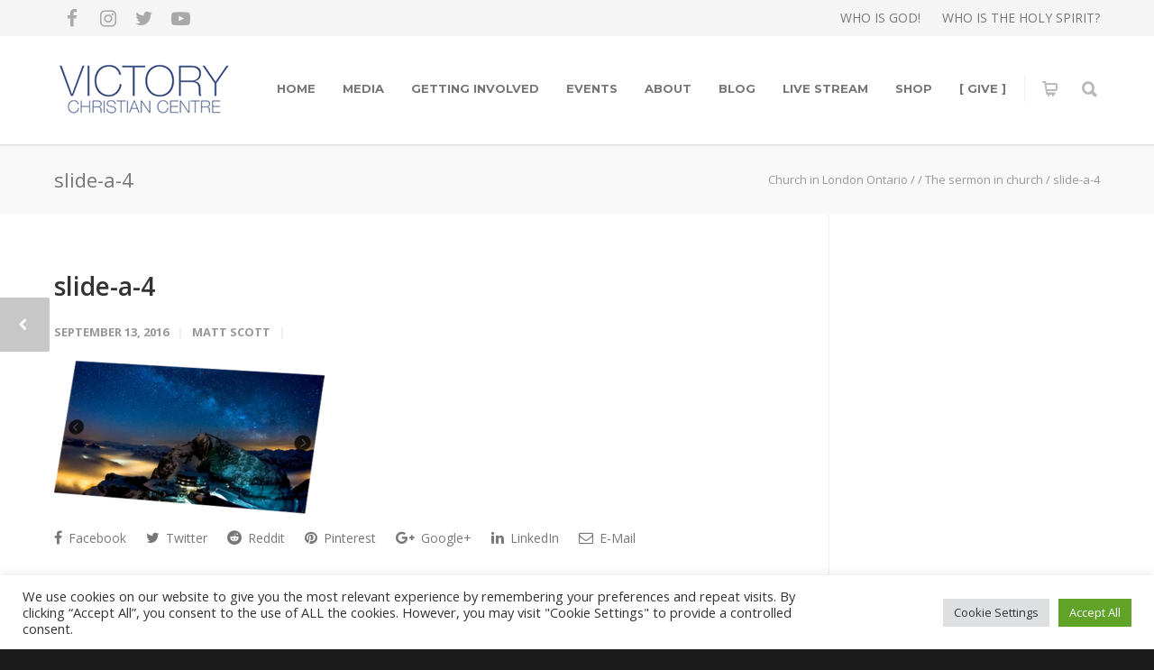

--- FILE ---
content_type: text/css
request_url: https://victorychristiancentre.ca/wp-content/plugins/announcer/public/css/style.css?ver=5.8
body_size: 3463
content:
.ancr-group > .ancr{
    margin-bottom: 0 !important;
}
.ancr-group.ancr-sticky {
    position: fixed;
    left: 0;
    right: 0;
}
.ancr-group.ancr-normal {
    z-index: 9999;
}

.ancr-group.ancr-pos-top{
    top: 0;
    z-index: 99999;
}
.ancr-group.ancr-pos-top > .ancr{
    top: 0;
    border-top: 0!important;
}

.ancr-group.ancr-pos-bottom{
    bottom: 0;
    z-index: 99999;
}
.ancr-group.ancr-pos-bottom > .ancr{
    top: 0;
    border-bottom: 0!important;
}

.ancr.ancr-wrap{
    display: none;
    position: relative;
    width: 100%;
    background-color: #fff;
    box-sizing: border-box;
    padding: 0.5em 1em;
    border-left-width: 0 !important;
    border-right-width: 0 !important;
}

/* Container */
.ancr .ancr-container {
    max-width: 1000px;
    margin: 0 auto;
    display: flex;
}
.ancr .ancr-inner{
    display: inline-block;
}
.ancr .ancr-inner > *{
    margin-bottom: 1em;
}
.ancr .ancr-inner > *:first-child {
    margin-top: 0;
}
.ancr .ancr-inner > *:last-child {
    margin-bottom: 0;
}

/* Content */
.ancr .ancr-content{
    display: flex;
    flex-direction: column;
    justify-content: center;
}

/* Layout */
.ancr.ancr-lo-separate_column .ancr-content{
    flex: 1;
}
.ancr.ancr-lo-separate_row .ancr-container{
    display: block;
}
.ancr.ancr-lo-separate_row .ancr-btn-wrap{
    margin: 0.5em 0;
}
.ancr.ancr-lo-ticker .ancr-container{ /* Ticker */
    max-width: none !important;
    min-width: 100%;
    animation: ancr-marquee 20s linear infinite;
    display: inline-flex;
}
.ancr.ancr-lo-ticker .ancr-content{
    white-space: nowrap;
}

/* Alignment */
.ancr.ancr-align-center .ancr-container{
    justify-content: center;
    text-align: center;
}
.ancr.ancr-align-center .ancr-btn-wrap{
    justify-content: center;
}
.ancr.ancr-align-right .ancr-container{
    justify-content: flex-end;
    text-align: right;
}
.ancr.ancr-align-right .ancr-btn-wrap{
    justify-content: flex-end;
}

/* Close button */
.ancr .ancr-close-btn {
    position: absolute;
    top: 50%;
    right: 1em;
    transform: translateY(-50%);
    color: inherit;
    line-height: 0;
    padding: 0.5em;
    z-index: 999;
}
.ancr .ancr-close-btn:hover {
    opacity: 0.5;
}
.ancr .ancr-close-icon{
    width: 16px;
    height: 16px;
}
.ancr.ancr-lo-separate_column.ancr-has-close-btn{
    padding-right: 3.5em;
}

/* Buttons */
.ancr .ancr-btn-wrap{
    display: inline-block;
    margin: 0 0 0 1em;
    line-height: 0;
    display: flex;
    flex-direction: row;
    align-items: center;
}
.ancr .ancr-btn {
    padding: 0.5em 1em;
    display: inline-block;
    margin: 0 0.5em 0 0;
    text-align: center;
    line-height: 1;
    white-space: nowrap;
    vertical-align: middle;
    text-decoration: none;
}
.ancr .ancr-btn:last-child {
    margin-right: 0;
}
.ancr .ancr-btn:hover{
    opacity: 0.5;
}

/* Spacer */
.ancr-top-spacer{
    transition: height 0.5s;
}

@keyframes ancr-marquee {
    0% {
      transform: translateX(var(--ancr-width));
    }
    100% {
      transform: translateX(-100%);
    }
}

@media only screen and (max-width: 800px) {
    .ancr-lo-same_row .ancr-container{
        display: block;
    }
    .ancr-lo-same_row .ancr-btn-wrap{
        margin: 1em 0;
    }
    .ancr-lo-separate_column .ancr-container{
        display: block;
    }
    .ancr-lo-separate_column .ancr-btn-wrap{
        margin: 0.5em 0;
    }
}